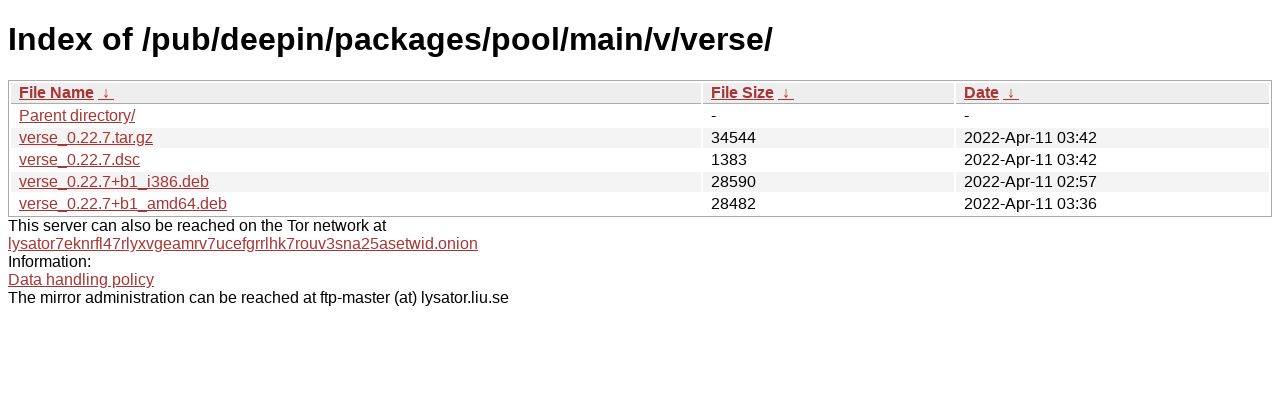

--- FILE ---
content_type: text/html; charset=utf-8
request_url: http://ftp.lysator.liu.se/pub/deepin/packages/pool/main/v/verse/?C=N&O=D
body_size: 2432
content:
<!DOCTYPE html><html><head><meta http-equiv="content-type" content="text/html; charset=utf-8"><meta name="viewport" content="width=device-width"><style type="text/css">body,html {background:#fff;font-family:"Bitstream Vera Sans","Lucida Grande","Lucida Sans Unicode",Lucidux,Verdana,Lucida,sans-serif;}tr:nth-child(even) {background:#f4f4f4;}th,td {padding:0.1em 0.5em;}th {text-align:left;font-weight:bold;background:#eee;border-bottom:1px solid #aaa;}#list {border:1px solid #aaa;width:100%;}a {color:#a33;}a:hover {color:#e33;}</style>

<title>Index of /pub/deepin/packages/pool/main/v/verse/</title>
</head><body><h1>Index of /pub/deepin/packages/pool/main/v/verse/</h1>
<table id="list"><thead><tr><th style="width:55%"><a href="?C=N&amp;O=A">File Name</a>&nbsp;<a href="?C=N&amp;O=D">&nbsp;&darr;&nbsp;</a></th><th style="width:20%"><a href="?C=S&amp;O=A">File Size</a>&nbsp;<a href="?C=S&amp;O=D">&nbsp;&darr;&nbsp;</a></th><th style="width:25%"><a href="?C=M&amp;O=A">Date</a>&nbsp;<a href="?C=M&amp;O=D">&nbsp;&darr;&nbsp;</a></th></tr></thead>
<tbody><tr><td class="link"><a href="../?C=N&amp;O=D">Parent directory/</a></td><td class="size">-</td><td class="date">-</td></tr>
<tr><td class="link"><a href="verse_0.22.7.tar.gz" title="verse_0.22.7.tar.gz">verse_0.22.7.tar.gz</a></td><td class="size">              34544</td><td class="date">2022-Apr-11 03:42</td></tr>
<tr><td class="link"><a href="verse_0.22.7.dsc" title="verse_0.22.7.dsc">verse_0.22.7.dsc</a></td><td class="size">               1383</td><td class="date">2022-Apr-11 03:42</td></tr>
<tr><td class="link"><a href="verse_0.22.7%2Bb1_i386.deb" title="verse_0.22.7+b1_i386.deb">verse_0.22.7+b1_i386.deb</a></td><td class="size">              28590</td><td class="date">2022-Apr-11 02:57</td></tr>
<tr><td class="link"><a href="verse_0.22.7%2Bb1_amd64.deb" title="verse_0.22.7+b1_amd64.deb">verse_0.22.7+b1_amd64.deb</a></td><td class="size">              28482</td><td class="date">2022-Apr-11 03:36</td></tr>
</tbody></table><div>This server can also be reached on the Tor network at</div>
<div><a href="http://lysator7eknrfl47rlyxvgeamrv7ucefgrrlhk7rouv3sna25asetwid.onion/">lysator7eknrfl47rlyxvgeamrv7ucefgrrlhk7rouv3sna25asetwid.onion</a></div>
<div>Information:</div>
<div><a href="/datahanteringspolicy.txt">Data handling policy</a></div>
<div>The mirror administration can be reached at ftp-master (at) lysator.liu.se</div>
